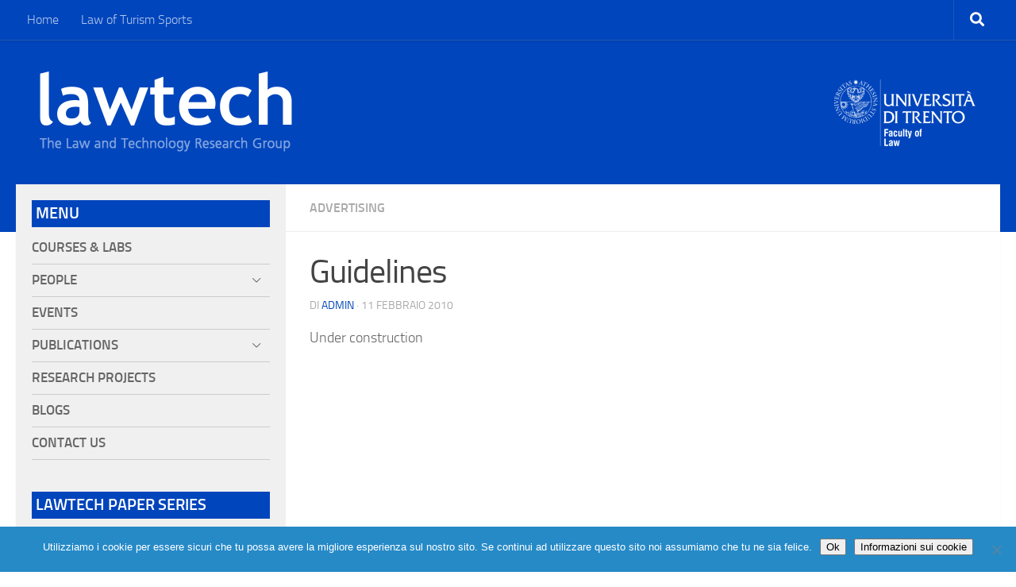

--- FILE ---
content_type: text/html; charset=UTF-8
request_url: https://lawtech.jus.unitn.it/areas-of-research/advertising/guidelines-sp-550552145/
body_size: 12251
content:
<!DOCTYPE html>
<html class="no-js" lang="it-IT">
<head>
  <meta charset="UTF-8">
  <meta name="viewport" content="width=device-width, initial-scale=1.0">
  <link rel="profile" href="https://gmpg.org/xfn/11" />
  <link rel="pingback" href="https://lawtech.jus.unitn.it/xmlrpc.php">

  <title>Guidelines &#8211; lawtech</title>
<meta name='robots' content='max-image-preview:large' />
<script>document.documentElement.className = document.documentElement.className.replace("no-js","js");</script>
<link rel='dns-prefetch' href='//stats.wp.com' />
<link rel="alternate" type="application/rss+xml" title="lawtech &raquo; Feed" href="https://lawtech.jus.unitn.it/feed/" />
<link rel="alternate" type="application/rss+xml" title="lawtech &raquo; Feed dei commenti" href="https://lawtech.jus.unitn.it/comments/feed/" />
<link rel="alternate" type="application/rss+xml" title="lawtech &raquo; Guidelines Feed dei commenti" href="https://lawtech.jus.unitn.it/areas-of-research/advertising/guidelines-sp-550552145/feed/" />
<script>
window._wpemojiSettings = {"baseUrl":"https:\/\/s.w.org\/images\/core\/emoji\/15.0.3\/72x72\/","ext":".png","svgUrl":"https:\/\/s.w.org\/images\/core\/emoji\/15.0.3\/svg\/","svgExt":".svg","source":{"concatemoji":"https:\/\/lawtech.jus.unitn.it\/wp-includes\/js\/wp-emoji-release.min.js?ver=6.6.4"}};
/*! This file is auto-generated */
!function(i,n){var o,s,e;function c(e){try{var t={supportTests:e,timestamp:(new Date).valueOf()};sessionStorage.setItem(o,JSON.stringify(t))}catch(e){}}function p(e,t,n){e.clearRect(0,0,e.canvas.width,e.canvas.height),e.fillText(t,0,0);var t=new Uint32Array(e.getImageData(0,0,e.canvas.width,e.canvas.height).data),r=(e.clearRect(0,0,e.canvas.width,e.canvas.height),e.fillText(n,0,0),new Uint32Array(e.getImageData(0,0,e.canvas.width,e.canvas.height).data));return t.every(function(e,t){return e===r[t]})}function u(e,t,n){switch(t){case"flag":return n(e,"\ud83c\udff3\ufe0f\u200d\u26a7\ufe0f","\ud83c\udff3\ufe0f\u200b\u26a7\ufe0f")?!1:!n(e,"\ud83c\uddfa\ud83c\uddf3","\ud83c\uddfa\u200b\ud83c\uddf3")&&!n(e,"\ud83c\udff4\udb40\udc67\udb40\udc62\udb40\udc65\udb40\udc6e\udb40\udc67\udb40\udc7f","\ud83c\udff4\u200b\udb40\udc67\u200b\udb40\udc62\u200b\udb40\udc65\u200b\udb40\udc6e\u200b\udb40\udc67\u200b\udb40\udc7f");case"emoji":return!n(e,"\ud83d\udc26\u200d\u2b1b","\ud83d\udc26\u200b\u2b1b")}return!1}function f(e,t,n){var r="undefined"!=typeof WorkerGlobalScope&&self instanceof WorkerGlobalScope?new OffscreenCanvas(300,150):i.createElement("canvas"),a=r.getContext("2d",{willReadFrequently:!0}),o=(a.textBaseline="top",a.font="600 32px Arial",{});return e.forEach(function(e){o[e]=t(a,e,n)}),o}function t(e){var t=i.createElement("script");t.src=e,t.defer=!0,i.head.appendChild(t)}"undefined"!=typeof Promise&&(o="wpEmojiSettingsSupports",s=["flag","emoji"],n.supports={everything:!0,everythingExceptFlag:!0},e=new Promise(function(e){i.addEventListener("DOMContentLoaded",e,{once:!0})}),new Promise(function(t){var n=function(){try{var e=JSON.parse(sessionStorage.getItem(o));if("object"==typeof e&&"number"==typeof e.timestamp&&(new Date).valueOf()<e.timestamp+604800&&"object"==typeof e.supportTests)return e.supportTests}catch(e){}return null}();if(!n){if("undefined"!=typeof Worker&&"undefined"!=typeof OffscreenCanvas&&"undefined"!=typeof URL&&URL.createObjectURL&&"undefined"!=typeof Blob)try{var e="postMessage("+f.toString()+"("+[JSON.stringify(s),u.toString(),p.toString()].join(",")+"));",r=new Blob([e],{type:"text/javascript"}),a=new Worker(URL.createObjectURL(r),{name:"wpTestEmojiSupports"});return void(a.onmessage=function(e){c(n=e.data),a.terminate(),t(n)})}catch(e){}c(n=f(s,u,p))}t(n)}).then(function(e){for(var t in e)n.supports[t]=e[t],n.supports.everything=n.supports.everything&&n.supports[t],"flag"!==t&&(n.supports.everythingExceptFlag=n.supports.everythingExceptFlag&&n.supports[t]);n.supports.everythingExceptFlag=n.supports.everythingExceptFlag&&!n.supports.flag,n.DOMReady=!1,n.readyCallback=function(){n.DOMReady=!0}}).then(function(){return e}).then(function(){var e;n.supports.everything||(n.readyCallback(),(e=n.source||{}).concatemoji?t(e.concatemoji):e.wpemoji&&e.twemoji&&(t(e.twemoji),t(e.wpemoji)))}))}((window,document),window._wpemojiSettings);
</script>
<style id='wp-emoji-styles-inline-css'>

	img.wp-smiley, img.emoji {
		display: inline !important;
		border: none !important;
		box-shadow: none !important;
		height: 1em !important;
		width: 1em !important;
		margin: 0 0.07em !important;
		vertical-align: -0.1em !important;
		background: none !important;
		padding: 0 !important;
	}
</style>
<link rel='stylesheet' id='wp-block-library-css' href='https://lawtech.jus.unitn.it/wp-includes/css/dist/block-library/style.min.css?ver=6.6.4' media='all' />
<link rel='stylesheet' id='mediaelement-css' href='https://lawtech.jus.unitn.it/wp-includes/js/mediaelement/mediaelementplayer-legacy.min.css?ver=4.2.17' media='all' />
<link rel='stylesheet' id='wp-mediaelement-css' href='https://lawtech.jus.unitn.it/wp-includes/js/mediaelement/wp-mediaelement.min.css?ver=6.6.4' media='all' />
<style id='jetpack-sharing-buttons-style-inline-css'>
.jetpack-sharing-buttons__services-list{display:flex;flex-direction:row;flex-wrap:wrap;gap:0;list-style-type:none;margin:5px;padding:0}.jetpack-sharing-buttons__services-list.has-small-icon-size{font-size:12px}.jetpack-sharing-buttons__services-list.has-normal-icon-size{font-size:16px}.jetpack-sharing-buttons__services-list.has-large-icon-size{font-size:24px}.jetpack-sharing-buttons__services-list.has-huge-icon-size{font-size:36px}@media print{.jetpack-sharing-buttons__services-list{display:none!important}}.editor-styles-wrapper .wp-block-jetpack-sharing-buttons{gap:0;padding-inline-start:0}ul.jetpack-sharing-buttons__services-list.has-background{padding:1.25em 2.375em}
</style>
<style id='classic-theme-styles-inline-css'>
/*! This file is auto-generated */
.wp-block-button__link{color:#fff;background-color:#32373c;border-radius:9999px;box-shadow:none;text-decoration:none;padding:calc(.667em + 2px) calc(1.333em + 2px);font-size:1.125em}.wp-block-file__button{background:#32373c;color:#fff;text-decoration:none}
</style>
<style id='global-styles-inline-css'>
:root{--wp--preset--aspect-ratio--square: 1;--wp--preset--aspect-ratio--4-3: 4/3;--wp--preset--aspect-ratio--3-4: 3/4;--wp--preset--aspect-ratio--3-2: 3/2;--wp--preset--aspect-ratio--2-3: 2/3;--wp--preset--aspect-ratio--16-9: 16/9;--wp--preset--aspect-ratio--9-16: 9/16;--wp--preset--color--black: #000000;--wp--preset--color--cyan-bluish-gray: #abb8c3;--wp--preset--color--white: #ffffff;--wp--preset--color--pale-pink: #f78da7;--wp--preset--color--vivid-red: #cf2e2e;--wp--preset--color--luminous-vivid-orange: #ff6900;--wp--preset--color--luminous-vivid-amber: #fcb900;--wp--preset--color--light-green-cyan: #7bdcb5;--wp--preset--color--vivid-green-cyan: #00d084;--wp--preset--color--pale-cyan-blue: #8ed1fc;--wp--preset--color--vivid-cyan-blue: #0693e3;--wp--preset--color--vivid-purple: #9b51e0;--wp--preset--gradient--vivid-cyan-blue-to-vivid-purple: linear-gradient(135deg,rgba(6,147,227,1) 0%,rgb(155,81,224) 100%);--wp--preset--gradient--light-green-cyan-to-vivid-green-cyan: linear-gradient(135deg,rgb(122,220,180) 0%,rgb(0,208,130) 100%);--wp--preset--gradient--luminous-vivid-amber-to-luminous-vivid-orange: linear-gradient(135deg,rgba(252,185,0,1) 0%,rgba(255,105,0,1) 100%);--wp--preset--gradient--luminous-vivid-orange-to-vivid-red: linear-gradient(135deg,rgba(255,105,0,1) 0%,rgb(207,46,46) 100%);--wp--preset--gradient--very-light-gray-to-cyan-bluish-gray: linear-gradient(135deg,rgb(238,238,238) 0%,rgb(169,184,195) 100%);--wp--preset--gradient--cool-to-warm-spectrum: linear-gradient(135deg,rgb(74,234,220) 0%,rgb(151,120,209) 20%,rgb(207,42,186) 40%,rgb(238,44,130) 60%,rgb(251,105,98) 80%,rgb(254,248,76) 100%);--wp--preset--gradient--blush-light-purple: linear-gradient(135deg,rgb(255,206,236) 0%,rgb(152,150,240) 100%);--wp--preset--gradient--blush-bordeaux: linear-gradient(135deg,rgb(254,205,165) 0%,rgb(254,45,45) 50%,rgb(107,0,62) 100%);--wp--preset--gradient--luminous-dusk: linear-gradient(135deg,rgb(255,203,112) 0%,rgb(199,81,192) 50%,rgb(65,88,208) 100%);--wp--preset--gradient--pale-ocean: linear-gradient(135deg,rgb(255,245,203) 0%,rgb(182,227,212) 50%,rgb(51,167,181) 100%);--wp--preset--gradient--electric-grass: linear-gradient(135deg,rgb(202,248,128) 0%,rgb(113,206,126) 100%);--wp--preset--gradient--midnight: linear-gradient(135deg,rgb(2,3,129) 0%,rgb(40,116,252) 100%);--wp--preset--font-size--small: 13px;--wp--preset--font-size--medium: 20px;--wp--preset--font-size--large: 36px;--wp--preset--font-size--x-large: 42px;--wp--preset--spacing--20: 0.44rem;--wp--preset--spacing--30: 0.67rem;--wp--preset--spacing--40: 1rem;--wp--preset--spacing--50: 1.5rem;--wp--preset--spacing--60: 2.25rem;--wp--preset--spacing--70: 3.38rem;--wp--preset--spacing--80: 5.06rem;--wp--preset--shadow--natural: 6px 6px 9px rgba(0, 0, 0, 0.2);--wp--preset--shadow--deep: 12px 12px 50px rgba(0, 0, 0, 0.4);--wp--preset--shadow--sharp: 6px 6px 0px rgba(0, 0, 0, 0.2);--wp--preset--shadow--outlined: 6px 6px 0px -3px rgba(255, 255, 255, 1), 6px 6px rgba(0, 0, 0, 1);--wp--preset--shadow--crisp: 6px 6px 0px rgba(0, 0, 0, 1);}:where(.is-layout-flex){gap: 0.5em;}:where(.is-layout-grid){gap: 0.5em;}body .is-layout-flex{display: flex;}.is-layout-flex{flex-wrap: wrap;align-items: center;}.is-layout-flex > :is(*, div){margin: 0;}body .is-layout-grid{display: grid;}.is-layout-grid > :is(*, div){margin: 0;}:where(.wp-block-columns.is-layout-flex){gap: 2em;}:where(.wp-block-columns.is-layout-grid){gap: 2em;}:where(.wp-block-post-template.is-layout-flex){gap: 1.25em;}:where(.wp-block-post-template.is-layout-grid){gap: 1.25em;}.has-black-color{color: var(--wp--preset--color--black) !important;}.has-cyan-bluish-gray-color{color: var(--wp--preset--color--cyan-bluish-gray) !important;}.has-white-color{color: var(--wp--preset--color--white) !important;}.has-pale-pink-color{color: var(--wp--preset--color--pale-pink) !important;}.has-vivid-red-color{color: var(--wp--preset--color--vivid-red) !important;}.has-luminous-vivid-orange-color{color: var(--wp--preset--color--luminous-vivid-orange) !important;}.has-luminous-vivid-amber-color{color: var(--wp--preset--color--luminous-vivid-amber) !important;}.has-light-green-cyan-color{color: var(--wp--preset--color--light-green-cyan) !important;}.has-vivid-green-cyan-color{color: var(--wp--preset--color--vivid-green-cyan) !important;}.has-pale-cyan-blue-color{color: var(--wp--preset--color--pale-cyan-blue) !important;}.has-vivid-cyan-blue-color{color: var(--wp--preset--color--vivid-cyan-blue) !important;}.has-vivid-purple-color{color: var(--wp--preset--color--vivid-purple) !important;}.has-black-background-color{background-color: var(--wp--preset--color--black) !important;}.has-cyan-bluish-gray-background-color{background-color: var(--wp--preset--color--cyan-bluish-gray) !important;}.has-white-background-color{background-color: var(--wp--preset--color--white) !important;}.has-pale-pink-background-color{background-color: var(--wp--preset--color--pale-pink) !important;}.has-vivid-red-background-color{background-color: var(--wp--preset--color--vivid-red) !important;}.has-luminous-vivid-orange-background-color{background-color: var(--wp--preset--color--luminous-vivid-orange) !important;}.has-luminous-vivid-amber-background-color{background-color: var(--wp--preset--color--luminous-vivid-amber) !important;}.has-light-green-cyan-background-color{background-color: var(--wp--preset--color--light-green-cyan) !important;}.has-vivid-green-cyan-background-color{background-color: var(--wp--preset--color--vivid-green-cyan) !important;}.has-pale-cyan-blue-background-color{background-color: var(--wp--preset--color--pale-cyan-blue) !important;}.has-vivid-cyan-blue-background-color{background-color: var(--wp--preset--color--vivid-cyan-blue) !important;}.has-vivid-purple-background-color{background-color: var(--wp--preset--color--vivid-purple) !important;}.has-black-border-color{border-color: var(--wp--preset--color--black) !important;}.has-cyan-bluish-gray-border-color{border-color: var(--wp--preset--color--cyan-bluish-gray) !important;}.has-white-border-color{border-color: var(--wp--preset--color--white) !important;}.has-pale-pink-border-color{border-color: var(--wp--preset--color--pale-pink) !important;}.has-vivid-red-border-color{border-color: var(--wp--preset--color--vivid-red) !important;}.has-luminous-vivid-orange-border-color{border-color: var(--wp--preset--color--luminous-vivid-orange) !important;}.has-luminous-vivid-amber-border-color{border-color: var(--wp--preset--color--luminous-vivid-amber) !important;}.has-light-green-cyan-border-color{border-color: var(--wp--preset--color--light-green-cyan) !important;}.has-vivid-green-cyan-border-color{border-color: var(--wp--preset--color--vivid-green-cyan) !important;}.has-pale-cyan-blue-border-color{border-color: var(--wp--preset--color--pale-cyan-blue) !important;}.has-vivid-cyan-blue-border-color{border-color: var(--wp--preset--color--vivid-cyan-blue) !important;}.has-vivid-purple-border-color{border-color: var(--wp--preset--color--vivid-purple) !important;}.has-vivid-cyan-blue-to-vivid-purple-gradient-background{background: var(--wp--preset--gradient--vivid-cyan-blue-to-vivid-purple) !important;}.has-light-green-cyan-to-vivid-green-cyan-gradient-background{background: var(--wp--preset--gradient--light-green-cyan-to-vivid-green-cyan) !important;}.has-luminous-vivid-amber-to-luminous-vivid-orange-gradient-background{background: var(--wp--preset--gradient--luminous-vivid-amber-to-luminous-vivid-orange) !important;}.has-luminous-vivid-orange-to-vivid-red-gradient-background{background: var(--wp--preset--gradient--luminous-vivid-orange-to-vivid-red) !important;}.has-very-light-gray-to-cyan-bluish-gray-gradient-background{background: var(--wp--preset--gradient--very-light-gray-to-cyan-bluish-gray) !important;}.has-cool-to-warm-spectrum-gradient-background{background: var(--wp--preset--gradient--cool-to-warm-spectrum) !important;}.has-blush-light-purple-gradient-background{background: var(--wp--preset--gradient--blush-light-purple) !important;}.has-blush-bordeaux-gradient-background{background: var(--wp--preset--gradient--blush-bordeaux) !important;}.has-luminous-dusk-gradient-background{background: var(--wp--preset--gradient--luminous-dusk) !important;}.has-pale-ocean-gradient-background{background: var(--wp--preset--gradient--pale-ocean) !important;}.has-electric-grass-gradient-background{background: var(--wp--preset--gradient--electric-grass) !important;}.has-midnight-gradient-background{background: var(--wp--preset--gradient--midnight) !important;}.has-small-font-size{font-size: var(--wp--preset--font-size--small) !important;}.has-medium-font-size{font-size: var(--wp--preset--font-size--medium) !important;}.has-large-font-size{font-size: var(--wp--preset--font-size--large) !important;}.has-x-large-font-size{font-size: var(--wp--preset--font-size--x-large) !important;}
:where(.wp-block-post-template.is-layout-flex){gap: 1.25em;}:where(.wp-block-post-template.is-layout-grid){gap: 1.25em;}
:where(.wp-block-columns.is-layout-flex){gap: 2em;}:where(.wp-block-columns.is-layout-grid){gap: 2em;}
:root :where(.wp-block-pullquote){font-size: 1.5em;line-height: 1.6;}
</style>
<link rel='stylesheet' id='cookie-notice-front-css' href='https://lawtech.jus.unitn.it/wp-content/plugins/cookie-notice/css/front.min.css?ver=2.5.11' media='all' />
<link rel='stylesheet' id='easy-sidebar-menu-widget-css-css' href='https://lawtech.jus.unitn.it/wp-content/plugins/easy-sidebar-menu-widget/assets/css/easy-sidebar-menu-widget.css?ver=6.6.4' media='all' />
<link rel='stylesheet' id='flexslider-css' href='https://lawtech.jus.unitn.it/wp-content/plugins/flexslider-hg/css/flexslider.css?ver=6.6.4' media='all' />
<link rel='stylesheet' id='hueman-main-style-css' href='https://lawtech.jus.unitn.it/wp-content/themes/hueman/assets/front/css/main.min.css?ver=3.7.25' media='all' />
<style id='hueman-main-style-inline-css'>
body { font-size:1.00rem; }@media only screen and (min-width: 720px) {
        .nav > li { font-size:1.00rem; }
      }.sidebar .widget { padding-left: 20px; padding-right: 20px; padding-top: 20px; }::selection { background-color: #0045bc; }
::-moz-selection { background-color: #0045bc; }a,a>span.hu-external::after,.themeform label .required,#flexslider-featured .flex-direction-nav .flex-next:hover,#flexslider-featured .flex-direction-nav .flex-prev:hover,.post-hover:hover .post-title a,.post-title a:hover,.sidebar.s1 .post-nav li a:hover i,.content .post-nav li a:hover i,.post-related a:hover,.sidebar.s1 .widget_rss ul li a,#footer .widget_rss ul li a,.sidebar.s1 .widget_calendar a,#footer .widget_calendar a,.sidebar.s1 .alx-tab .tab-item-category a,.sidebar.s1 .alx-posts .post-item-category a,.sidebar.s1 .alx-tab li:hover .tab-item-title a,.sidebar.s1 .alx-tab li:hover .tab-item-comment a,.sidebar.s1 .alx-posts li:hover .post-item-title a,#footer .alx-tab .tab-item-category a,#footer .alx-posts .post-item-category a,#footer .alx-tab li:hover .tab-item-title a,#footer .alx-tab li:hover .tab-item-comment a,#footer .alx-posts li:hover .post-item-title a,.comment-tabs li.active a,.comment-awaiting-moderation,.child-menu a:hover,.child-menu .current_page_item > a,.wp-pagenavi a{ color: #0045bc; }input[type="submit"],.themeform button[type="submit"],.sidebar.s1 .sidebar-top,.sidebar.s1 .sidebar-toggle,#flexslider-featured .flex-control-nav li a.flex-active,.post-tags a:hover,.sidebar.s1 .widget_calendar caption,#footer .widget_calendar caption,.author-bio .bio-avatar:after,.commentlist li.bypostauthor > .comment-body:after,.commentlist li.comment-author-admin > .comment-body:after{ background-color: #0045bc; }.post-format .format-container { border-color: #0045bc; }.sidebar.s1 .alx-tabs-nav li.active a,#footer .alx-tabs-nav li.active a,.comment-tabs li.active a,.wp-pagenavi a:hover,.wp-pagenavi a:active,.wp-pagenavi span.current{ border-bottom-color: #0045bc!important; }.sidebar.s2 .post-nav li a:hover i,
.sidebar.s2 .widget_rss ul li a,
.sidebar.s2 .widget_calendar a,
.sidebar.s2 .alx-tab .tab-item-category a,
.sidebar.s2 .alx-posts .post-item-category a,
.sidebar.s2 .alx-tab li:hover .tab-item-title a,
.sidebar.s2 .alx-tab li:hover .tab-item-comment a,
.sidebar.s2 .alx-posts li:hover .post-item-title a { color: #255dbc; }
.sidebar.s2 .sidebar-top,.sidebar.s2 .sidebar-toggle,.post-comments,.jp-play-bar,.jp-volume-bar-value,.sidebar.s2 .widget_calendar caption{ background-color: #255dbc; }.sidebar.s2 .alx-tabs-nav li.active a { border-bottom-color: #255dbc; }
.post-comments::before { border-right-color: #255dbc; }
      .search-expand,
              #nav-topbar.nav-container { background-color: #0045bc}@media only screen and (min-width: 720px) {
                #nav-topbar .nav ul { background-color: #0045bc; }
              }.is-scrolled #header .nav-container.desktop-sticky,
              .is-scrolled #header .search-expand { background-color: #0045bc; background-color: rgba(0,69,188,0.90) }.is-scrolled .topbar-transparent #nav-topbar.desktop-sticky .nav ul { background-color: #0045bc; background-color: rgba(0,69,188,0.95) }#header { background-color: #0045bc; }
@media only screen and (min-width: 720px) {
  #nav-header .nav ul { background-color: #0045bc; }
}
        #header #nav-mobile { background-color: #0045bc; }.is-scrolled #header #nav-mobile { background-color: #0045bc; background-color: rgba(0,69,188,0.90) }#nav-header.nav-container, #main-header-search .search-expand { background-color: #0045bc; }
@media only screen and (min-width: 720px) {
  #nav-header .nav ul { background-color: #0045bc; }
}
        #footer-bottom { background-color: #0045bc; }.site-title a img { max-height: 200px; }body { background-color: #ffffff; }
</style>
<link rel='stylesheet' id='theme-stylesheet-css' href='https://lawtech.jus.unitn.it/wp-content/themes/hueman-child/style.css?ver=3.4.0.1557138829' media='all' />
<link rel='stylesheet' id='hueman-font-awesome-css' href='https://lawtech.jus.unitn.it/wp-content/themes/hueman/assets/front/css/font-awesome.min.css?ver=3.7.25' media='all' />
<script id="cookie-notice-front-js-before">
var cnArgs = {"ajaxUrl":"https:\/\/lawtech.jus.unitn.it\/wp-admin\/admin-ajax.php","nonce":"1d52c2808c","hideEffect":"fade","position":"bottom","onScroll":false,"onScrollOffset":100,"onClick":false,"cookieName":"cookie_notice_accepted","cookieTime":2592000,"cookieTimeRejected":2592000,"globalCookie":false,"redirection":false,"cache":false,"revokeCookies":false,"revokeCookiesOpt":"automatic"};
</script>
<script src="https://lawtech.jus.unitn.it/wp-content/plugins/cookie-notice/js/front.min.js?ver=2.5.11" id="cookie-notice-front-js"></script>
<script id="nb-jquery" src="https://lawtech.jus.unitn.it/wp-includes/js/jquery/jquery.min.js?ver=3.7.1" id="jquery-core-js"></script>
<script src="https://lawtech.jus.unitn.it/wp-includes/js/jquery/jquery-migrate.min.js?ver=3.4.1" id="jquery-migrate-js"></script>
<script src="https://lawtech.jus.unitn.it/wp-content/plugins/flexslider-hg/js/jquery.flexslider-min.js?ver=6.6.4" id="flexslider-js"></script>
<link rel="https://api.w.org/" href="https://lawtech.jus.unitn.it/wp-json/" /><link rel="alternate" title="JSON" type="application/json" href="https://lawtech.jus.unitn.it/wp-json/wp/v2/posts/326" /><link rel="EditURI" type="application/rsd+xml" title="RSD" href="https://lawtech.jus.unitn.it/xmlrpc.php?rsd" />
<meta name="generator" content="WordPress 6.6.4" />
<link rel="canonical" href="https://lawtech.jus.unitn.it/areas-of-research/advertising/guidelines-sp-550552145/" />
<link rel='shortlink' href='https://lawtech.jus.unitn.it/?p=326' />
<link rel="alternate" title="oEmbed (JSON)" type="application/json+oembed" href="https://lawtech.jus.unitn.it/wp-json/oembed/1.0/embed?url=https%3A%2F%2Flawtech.jus.unitn.it%2Fareas-of-research%2Fadvertising%2Fguidelines-sp-550552145%2F" />
<link rel="alternate" title="oEmbed (XML)" type="text/xml+oembed" href="https://lawtech.jus.unitn.it/wp-json/oembed/1.0/embed?url=https%3A%2F%2Flawtech.jus.unitn.it%2Fareas-of-research%2Fadvertising%2Fguidelines-sp-550552145%2F&#038;format=xml" />
	<style>img#wpstats{display:none}</style>
		<!-- Analytics by WP Statistics v14.10.2 - https://wp-statistics.com/ -->
    <link rel="preload" as="font" type="font/woff2" href="https://lawtech.jus.unitn.it/wp-content/themes/hueman/assets/front/webfonts/fa-brands-400.woff2?v=5.15.2" crossorigin="anonymous"/>
    <link rel="preload" as="font" type="font/woff2" href="https://lawtech.jus.unitn.it/wp-content/themes/hueman/assets/front/webfonts/fa-regular-400.woff2?v=5.15.2" crossorigin="anonymous"/>
    <link rel="preload" as="font" type="font/woff2" href="https://lawtech.jus.unitn.it/wp-content/themes/hueman/assets/front/webfonts/fa-solid-900.woff2?v=5.15.2" crossorigin="anonymous"/>
  <link rel="preload" as="font" type="font/woff" href="https://lawtech.jus.unitn.it/wp-content/themes/hueman/assets/front/fonts/titillium-light-webfont.woff" crossorigin="anonymous"/>
<link rel="preload" as="font" type="font/woff" href="https://lawtech.jus.unitn.it/wp-content/themes/hueman/assets/front/fonts/titillium-lightitalic-webfont.woff" crossorigin="anonymous"/>
<link rel="preload" as="font" type="font/woff" href="https://lawtech.jus.unitn.it/wp-content/themes/hueman/assets/front/fonts/titillium-regular-webfont.woff" crossorigin="anonymous"/>
<link rel="preload" as="font" type="font/woff" href="https://lawtech.jus.unitn.it/wp-content/themes/hueman/assets/front/fonts/titillium-regularitalic-webfont.woff" crossorigin="anonymous"/>
<link rel="preload" as="font" type="font/woff" href="https://lawtech.jus.unitn.it/wp-content/themes/hueman/assets/front/fonts/titillium-semibold-webfont.woff" crossorigin="anonymous"/>
<style>
  /*  base : fonts
/* ------------------------------------ */
body { font-family: "Titillium", Arial, sans-serif; }
@font-face {
  font-family: 'Titillium';
  src: url('https://lawtech.jus.unitn.it/wp-content/themes/hueman/assets/front/fonts/titillium-light-webfont.eot');
  src: url('https://lawtech.jus.unitn.it/wp-content/themes/hueman/assets/front/fonts/titillium-light-webfont.svg#titillium-light-webfont') format('svg'),
     url('https://lawtech.jus.unitn.it/wp-content/themes/hueman/assets/front/fonts/titillium-light-webfont.eot?#iefix') format('embedded-opentype'),
     url('https://lawtech.jus.unitn.it/wp-content/themes/hueman/assets/front/fonts/titillium-light-webfont.woff') format('woff'),
     url('https://lawtech.jus.unitn.it/wp-content/themes/hueman/assets/front/fonts/titillium-light-webfont.ttf') format('truetype');
  font-weight: 300;
  font-style: normal;
}
@font-face {
  font-family: 'Titillium';
  src: url('https://lawtech.jus.unitn.it/wp-content/themes/hueman/assets/front/fonts/titillium-lightitalic-webfont.eot');
  src: url('https://lawtech.jus.unitn.it/wp-content/themes/hueman/assets/front/fonts/titillium-lightitalic-webfont.svg#titillium-lightitalic-webfont') format('svg'),
     url('https://lawtech.jus.unitn.it/wp-content/themes/hueman/assets/front/fonts/titillium-lightitalic-webfont.eot?#iefix') format('embedded-opentype'),
     url('https://lawtech.jus.unitn.it/wp-content/themes/hueman/assets/front/fonts/titillium-lightitalic-webfont.woff') format('woff'),
     url('https://lawtech.jus.unitn.it/wp-content/themes/hueman/assets/front/fonts/titillium-lightitalic-webfont.ttf') format('truetype');
  font-weight: 300;
  font-style: italic;
}
@font-face {
  font-family: 'Titillium';
  src: url('https://lawtech.jus.unitn.it/wp-content/themes/hueman/assets/front/fonts/titillium-regular-webfont.eot');
  src: url('https://lawtech.jus.unitn.it/wp-content/themes/hueman/assets/front/fonts/titillium-regular-webfont.svg#titillium-regular-webfont') format('svg'),
     url('https://lawtech.jus.unitn.it/wp-content/themes/hueman/assets/front/fonts/titillium-regular-webfont.eot?#iefix') format('embedded-opentype'),
     url('https://lawtech.jus.unitn.it/wp-content/themes/hueman/assets/front/fonts/titillium-regular-webfont.woff') format('woff'),
     url('https://lawtech.jus.unitn.it/wp-content/themes/hueman/assets/front/fonts/titillium-regular-webfont.ttf') format('truetype');
  font-weight: 400;
  font-style: normal;
}
@font-face {
  font-family: 'Titillium';
  src: url('https://lawtech.jus.unitn.it/wp-content/themes/hueman/assets/front/fonts/titillium-regularitalic-webfont.eot');
  src: url('https://lawtech.jus.unitn.it/wp-content/themes/hueman/assets/front/fonts/titillium-regularitalic-webfont.svg#titillium-regular-webfont') format('svg'),
     url('https://lawtech.jus.unitn.it/wp-content/themes/hueman/assets/front/fonts/titillium-regularitalic-webfont.eot?#iefix') format('embedded-opentype'),
     url('https://lawtech.jus.unitn.it/wp-content/themes/hueman/assets/front/fonts/titillium-regularitalic-webfont.woff') format('woff'),
     url('https://lawtech.jus.unitn.it/wp-content/themes/hueman/assets/front/fonts/titillium-regularitalic-webfont.ttf') format('truetype');
  font-weight: 400;
  font-style: italic;
}
@font-face {
    font-family: 'Titillium';
    src: url('https://lawtech.jus.unitn.it/wp-content/themes/hueman/assets/front/fonts/titillium-semibold-webfont.eot');
    src: url('https://lawtech.jus.unitn.it/wp-content/themes/hueman/assets/front/fonts/titillium-semibold-webfont.svg#titillium-semibold-webfont') format('svg'),
         url('https://lawtech.jus.unitn.it/wp-content/themes/hueman/assets/front/fonts/titillium-semibold-webfont.eot?#iefix') format('embedded-opentype'),
         url('https://lawtech.jus.unitn.it/wp-content/themes/hueman/assets/front/fonts/titillium-semibold-webfont.woff') format('woff'),
         url('https://lawtech.jus.unitn.it/wp-content/themes/hueman/assets/front/fonts/titillium-semibold-webfont.ttf') format('truetype');
  font-weight: 600;
  font-style: normal;
}
</style>
  <!--[if lt IE 9]>
<script src="https://lawtech.jus.unitn.it/wp-content/themes/hueman/assets/front/js/ie/html5shiv-printshiv.min.js"></script>
<script src="https://lawtech.jus.unitn.it/wp-content/themes/hueman/assets/front/js/ie/selectivizr.js"></script>
<![endif]-->
		<style id="wp-custom-css">
			.entry.excerpt 
{font-size: 1em; 
color: #666;}


.widget_easy_sidebar_menu_widget li.menu-item {
border-bottom: 1px solid #ccc;
}

#single_post_widget-2 h4
{background-color: #0045bc; 
color: #fff;
padding: 5px;
font-size: 1em;
}

#single_post_widget-3 h4
{background-color: #0045bc; 
color: #fff;
padding: 5px;
font-size: 1em;
}

#single_post_widget-4 h4
{background-color: #0045bc; 
color: #fff;
padding: 5px;
font-size: 1em;
}

#slogan { margin: 20px 0px 0px 0px;}


#nav-topbar .nav li.current-menu-ancestor > a, #nav-topbar .nav li.current-menu-item > a, #nav-topbar .nav li.current-post-parent > a, #nav-topbar .nav li.current_page_item  {
    font-weight: bold;
}

.central-header-zone 
{background:url(http://lawtechnew.jus.unitn.it/wp-content/uploads/2018/09/bg_testata.png);
background-repeat: no-repeat;}

div.members-login-form p
{margin: 15px;}

.post-list .post-row {
border-bottom: 0px ;
}
.post-thumbnail {
display: flex;
align-items: center;
max-height: 208px;
width: 96%;
overflow: hidden;
border: 1px solid #ddd;
}

.post-thumbnail img {
width: 456px;
}


@media (min-width:350px) {
 .post-thumbnail {
display: flex;
align-items: center;
max-height: 208px;
width: 100%;
overflow: hidden;
border: 1px solid #ddd;
}

.post-thumbnail img {
width: 630px;
}

div.featured {
background: #ddd;
padding: 20px;
min-height: 210px;

}

.featured img{
width: 320px;

}
}




@media (min-width:720px) {
div.featured-img-thumb-xlarge  {
display: flex;
align-items: center;
position:fixed;
	right:0px;
height: 250px;
	width: 33%;
overflow: hidden;
}
	
div.featured h2, div.featured p, div.featured .post-meta{
width: 66%;
}
}






div.featured {
background: #ddd;
padding: 20px;
min-height: 210px;

}

div.featured img{
float:right;
width: 620px;

}


.post-meta {
color: #888;
}

.post-title {
    line-height: 1.0em;
}

.featured .post-title {
    line-height: 1.0em;

}

.single .post-title {
    line-height: 1.0em;

}

[data-sek-id="__nimble__714dd17a957d"] {

    border: 2px solid #ddd;
    margin-top: 0px;
    margin-left: 0px;
    margin-bottom: 0px;
    margin-right: 0px;
    padding-top: 0px;
    padding-left: 0px;
    padding-right: 0px;
    padding-bottom: 0px;

}

h3.widget-title {

    background-color: #0045bc;
    color: #fff;
    padding: 5px;
    font-size: 1.3em;
	font-weight: bold;

}

a.easy-sidebar-menu-widget-link {
font-size: 1.1em;
		font-weight: bold;
	color: #666;
	text-transform: uppercase;
    

}

li ul li a.easy-sidebar-menu-widget-link {
font-size: 1.1em;
		font-weight: normal;
	color: #666;
	margin-left: 25px;
		text-transform: none;
    

}

		</style>
		</head>

<body class="nb-3-3-8 nimble-no-local-data-skp__post_post_326 nimble-no-group-site-tmpl-skp__all_post post-template-default single single-post postid-326 single-format-standard wp-custom-logo wp-embed-responsive cookies-not-set sek-hide-rc-badge col-2cr full-width topbar-enabled header-desktop-sticky header-mobile-sticky hueman-3-7-25-with-child-theme chrome">

<div id="wrapper">

  
  <header id="header" class="specific-mobile-menu-on one-mobile-menu mobile_menu header-ads-desktop  topbar-transparent no-header-img">
        <nav class="nav-container group mobile-menu mobile-sticky " id="nav-mobile" data-menu-id="header-1">
  <div class="mobile-title-logo-in-header"><p class="site-title">                  <a class="custom-logo-link" href="https://lawtech.jus.unitn.it/" rel="home" title="lawtech | Home page"><img src="https://lawtech.jus.unitn.it/wp-content/uploads/2019/05/logo.png" alt="lawtech" width="318" height="102"/></a>                </p></div>
        
                    <!-- <div class="ham__navbar-toggler collapsed" aria-expanded="false">
          <div class="ham__navbar-span-wrapper">
            <span class="ham-toggler-menu__span"></span>
          </div>
        </div> -->
        <button class="ham__navbar-toggler-two collapsed" title="Menu" aria-expanded="false">
          <span class="ham__navbar-span-wrapper">
            <span class="line line-1"></span>
            <span class="line line-2"></span>
            <span class="line line-3"></span>
          </span>
        </button>
            
      <div class="nav-text"></div>
      <div class="nav-wrap container">
                  <ul class="nav container-inner group mobile-search">
                            <li>
                  <form role="search" method="get" class="search-form" action="https://lawtech.jus.unitn.it/">
				<label>
					<span class="screen-reader-text">Ricerca per:</span>
					<input type="search" class="search-field" placeholder="Cerca &hellip;" value="" name="s" />
				</label>
				<input type="submit" class="search-submit" value="Cerca" />
			</form>                </li>
                      </ul>
                <ul id="menu-menu" class="nav container-inner group"><li id="menu-item-3227" class="menu-item menu-item-type-post_type menu-item-object-post menu-item-3227"><a href="https://lawtech.jus.unitn.it/main-menu/coursesandlab/courses-and-labs/">Courses &#038; Labs</a></li>
<li id="menu-item-12272" class="menu-item menu-item-type-post_type menu-item-object-post menu-item-has-children menu-item-12272"><a href="https://lawtech.jus.unitn.it/people/people/">People</a>
<ul class="sub-menu">
	<li id="menu-item-12244" class="menu-item menu-item-type-post_type menu-item-object-post menu-item-has-children menu-item-12244"><a href="https://lawtech.jus.unitn.it/people/people-team/">Team</a>
	<ul class="sub-menu">
		<li id="menu-item-3250" class="menu-item menu-item-type-taxonomy menu-item-object-category menu-item-3250"><a href="https://lawtech.jus.unitn.it/category/people/team/giuseppe-bellantuono/">Giuseppe Bellantuono</a></li>
		<li id="menu-item-3255" class="menu-item menu-item-type-taxonomy menu-item-object-category menu-item-3255"><a href="https://lawtech.jus.unitn.it/category/people/team/roberto-caso/">Roberto Caso</a></li>
		<li id="menu-item-3262" class="menu-item menu-item-type-taxonomy menu-item-object-category menu-item-3262"><a href="https://lawtech.jus.unitn.it/category/people/team/umberto-izzo/">Umberto Izzo</a></li>
		<li id="menu-item-3265" class="menu-item menu-item-type-taxonomy menu-item-object-category menu-item-3265"><a href="https://lawtech.jus.unitn.it/category/people/team/carlo-bona/">Carlo Bona</a></li>
		<li id="menu-item-3266" class="menu-item menu-item-type-taxonomy menu-item-object-category menu-item-3266"><a href="https://lawtech.jus.unitn.it/category/people/team/giulia-dore/">Giulia Dore</a></li>
		<li id="menu-item-3268" class="menu-item menu-item-type-taxonomy menu-item-object-category menu-item-3268"><a href="https://lawtech.jus.unitn.it/category/people/team/matteo-ferrari/">Matteo Ferrari</a></li>
		<li id="menu-item-3270" class="menu-item menu-item-type-taxonomy menu-item-object-category menu-item-3270"><a href="https://lawtech.jus.unitn.it/category/people/team/paolo-guarda/">Paolo Guarda</a></li>
	</ul>
</li>
	<li id="menu-item-13565" class="menu-item menu-item-type-post_type menu-item-object-post menu-item-has-children menu-item-13565"><a href="https://lawtech.jus.unitn.it/people/people-associate-members/">Associate members</a>
	<ul class="sub-menu">
		<li id="menu-item-3267" class="menu-item menu-item-type-taxonomy menu-item-object-category menu-item-3267"><a href="https://lawtech.jus.unitn.it/category/people/team/rossana-ducato/">Rossana Ducato</a></li>
		<li id="menu-item-3269" class="menu-item menu-item-type-taxonomy menu-item-object-category menu-item-3269"><a href="https://lawtech.jus.unitn.it/category/people/team/federica-giovanella/">Federica Giovanella</a></li>
		<li id="menu-item-3271" class="menu-item menu-item-type-taxonomy menu-item-object-category menu-item-3271"><a href="https://lawtech.jus.unitn.it/category/people/team/matteo-macilotti/">Matteo Macilotti</a></li>
		<li id="menu-item-3272" class="menu-item menu-item-type-taxonomy menu-item-object-category menu-item-3272"><a href="https://lawtech.jus.unitn.it/category/people/team/thomas-margoni/">Thomas Margoni</a></li>
		<li id="menu-item-3273" class="menu-item menu-item-type-taxonomy menu-item-object-category menu-item-3273"><a href="https://lawtech.jus.unitn.it/category/people/team/valentina-moscon/">Valentina Moscon</a></li>
		<li id="menu-item-13569" class="menu-item menu-item-type-post_type menu-item-object-post menu-item-13569"><a href="https://lawtech.jus.unitn.it/senza-categoria/francesco-planchenstainer/">Francesco Planchenstainer</a></li>
	</ul>
</li>
</ul>
</li>
<li id="menu-item-4661" class="menu-item menu-item-type-taxonomy menu-item-object-category menu-item-4661"><a href="https://lawtech.jus.unitn.it/category/eventi/">Events</a></li>
<li id="menu-item-13649" class="menu-item menu-item-type-post_type menu-item-object-page menu-item-has-children menu-item-13649"><a href="https://lawtech.jus.unitn.it/publications/">Publications</a>
<ul class="sub-menu">
	<li id="menu-item-13633" class="menu-item menu-item-type-post_type menu-item-object-post menu-item-13633"><a href="https://lawtech.jus.unitn.it/publications/books-pubblication/">BOOKS</a></li>
	<li id="menu-item-13637" class="menu-item menu-item-type-taxonomy menu-item-object-category menu-item-13637"><a href="https://lawtech.jus.unitn.it/category/publications/">Other publications</a></li>
</ul>
</li>
<li id="menu-item-12336" class="menu-item menu-item-type-post_type menu-item-object-post menu-item-12336"><a href="https://lawtech.jus.unitn.it/lawtech/research-projects/">Research projects</a></li>
<li id="menu-item-12332" class="menu-item menu-item-type-post_type menu-item-object-post menu-item-12332"><a href="https://lawtech.jus.unitn.it/lawtech/blogs/">Blogs</a></li>
<li id="menu-item-3790" class="menu-item menu-item-type-post_type menu-item-object-post menu-item-3790"><a href="https://lawtech.jus.unitn.it/nessuna/contact-us/">Contact Us</a></li>
</ul>      </div>
</nav><!--/#nav-topbar-->  
        <nav class="nav-container group desktop-menu desktop-sticky " id="nav-topbar" data-menu-id="header-2">
    <div class="nav-text"></div>
  <div class="topbar-toggle-down">
    <i class="fas fa-angle-double-down" aria-hidden="true" data-toggle="down" title="Espandi menu"></i>
    <i class="fas fa-angle-double-up" aria-hidden="true" data-toggle="up" title="Chiudi menu"></i>
  </div>
  <div class="nav-wrap container">
    <ul id="menu-menu-top" class="nav container-inner group"><li id="menu-item-3217" class="menu-item menu-item-type-custom menu-item-object-custom menu-item-home menu-item-3217"><a href="http://lawtech.jus.unitn.it/">Home</a></li>
<li id="menu-item-12480" class="menu-item menu-item-type-custom menu-item-object-custom menu-item-12480"><a href="http://dirittodeglisportdelturismo.jus.unitn.it">Law of Turism Sports</a></li>
</ul>  </div>
      <div id="topbar-header-search" class="container">
      <div class="container-inner">
        <button class="toggle-search"><i class="fas fa-search"></i></button>
        <div class="search-expand">
          <div class="search-expand-inner"><form role="search" method="get" class="search-form" action="https://lawtech.jus.unitn.it/">
				<label>
					<span class="screen-reader-text">Ricerca per:</span>
					<input type="search" class="search-field" placeholder="Cerca &hellip;" value="" name="s" />
				</label>
				<input type="submit" class="search-submit" value="Cerca" />
			</form></div>
        </div>
      </div><!--/.container-inner-->
    </div><!--/.container-->
  
</nav><!--/#nav-topbar-->  
  <div class="container group">
        <div class="container-inner">

                    <div class="group hu-pad central-header-zone">
                  <div class="logo-tagline-group">
                      <p class="site-title">                  <a class="custom-logo-link" href="https://lawtech.jus.unitn.it/" rel="home" title="lawtech | Home page"><img src="https://lawtech.jus.unitn.it/wp-content/uploads/2019/05/logo.png" alt="lawtech" width="318" height="102"/></a>                </p>                                        </div>

                                        <div id="header-widgets">
                          <div id="custom_html-4" class="widget_text widget widget_custom_html"><div class="textwidget custom-html-widget"><div id="slogan">

<div id="uni"><a href="https://www.unitn.it/en" target="blanc" title="web site of University of Trento" rel="noopener"><img src="https://lawtech.jus.unitn.it/wp-content/uploads/2020/11/logo_unitn_bianco_it.png" border="0" width="179" height="59"></a></div>
				
<div id="giuri"><a href="https://www.giurisprudenza.unitn.it" title="web site of Faculty of Law" target="blanc" rel="noopener"><img src="https://lawtech.jus.unitn.it/wp-content/uploads/2020/11/logo_unitn_law_bianco_en.png" border="0" width="179" height="26"></a></div>
 </div></div></div>                      </div><!--/#header-ads-->
                                </div>
      
      
    </div><!--/.container-inner-->
      </div><!--/.container-->

</header><!--/#header-->
  
  <div class="container" id="page">
    <div class="container-inner">
            <div class="main">
        <div class="main-inner group">
          
              <main class="content" id="content">
              <div class="page-title hu-pad group">
          	    		<ul class="meta-single group">
    			<li class="category"><a href="https://lawtech.jus.unitn.it/category/areas-of-research/advertising/" rel="category tag">Advertising</a></li>
    			    		</ul>
            
    </div><!--/.page-title-->
          <div class="hu-pad group">
              <article class="post-326 post type-post status-publish format-standard hentry category-advertising">
    <div class="post-inner group">

      <h1 class="post-title entry-title">Guidelines</h1>
  <p class="post-byline">
       di     <span class="vcard author">
       <span class="fn"><a href="https://lawtech.jus.unitn.it/author/admin/" title="Articoli scritti da Admin" rel="author">Admin</a></span>
     </span>
     &middot;
                          <span class="published">11 Febbraio 2010</span>
          </p>

                                
      <div class="clear"></div>

      <div class="entry themeform">
        <div class="entry-inner">
          <p>Under construction</p>
          <nav class="pagination group">
                      </nav><!--/.pagination-->
        </div>

        
        <div class="clear"></div>
      </div><!--/.entry-->

    </div><!--/.post-inner-->
  </article><!--/.post-->

<div class="clear"></div>





          </div><!--/.hu-pad-->
            </main><!--/.content-->
          

	<div class="sidebar s1 collapsed" data-position="left" data-layout="col-2cr" data-sb-id="s1">

		<button class="sidebar-toggle" title="Espandi la barra laterale"><i class="fas sidebar-toggle-arrows"></i></button>

		<div class="sidebar-content">

			
			
			
			<div id="easy_sidebar_menu_widget-6" class="widget widget_easy_sidebar_menu_widget"><h3 class="widget-title">Menu</h3><div class="menu-menu-container"><ul id="menu-menu-1" class="menu"><li id='menu-item-3227'  class="menu-item menu-item-type-post_type menu-item-object-post"><span class='link__wrap'><a  href="https://lawtech.jus.unitn.it/main-menu/coursesandlab/courses-and-labs/" class="easy-sidebar-menu-widget-link">Courses &#038; Labs</a> </span></li>
<li id='menu-item-12272'  class="menu-item menu-item-type-post_type menu-item-object-post menu-item-has-children"><span class='link__wrap'><a  href="https://lawtech.jus.unitn.it/people/people/" class="easy-sidebar-menu-widget-link">People</a> <a href="#" class="easy-sidebar-menu-widget-toggler"><i></i></a></span>
<ul class="sub-menu">
<li id='menu-item-12244'  class="menu-item menu-item-type-post_type menu-item-object-post menu-item-has-children"><span class='link__wrap'><a  href="https://lawtech.jus.unitn.it/people/people-team/" class="easy-sidebar-menu-widget-link">Team</a> <a href="#" class="easy-sidebar-menu-widget-toggler"><i></i></a></span>
	<ul class="sub-menu">
<li id='menu-item-3250'  class="menu-item menu-item-type-taxonomy menu-item-object-category"><span class='link__wrap'><a  href="https://lawtech.jus.unitn.it/category/people/team/giuseppe-bellantuono/" class="easy-sidebar-menu-widget-link">Giuseppe Bellantuono</a> </span></li>
<li id='menu-item-3255'  class="menu-item menu-item-type-taxonomy menu-item-object-category"><span class='link__wrap'><a  href="https://lawtech.jus.unitn.it/category/people/team/roberto-caso/" class="easy-sidebar-menu-widget-link">Roberto Caso</a> </span></li>
<li id='menu-item-3262'  class="menu-item menu-item-type-taxonomy menu-item-object-category"><span class='link__wrap'><a  href="https://lawtech.jus.unitn.it/category/people/team/umberto-izzo/" class="easy-sidebar-menu-widget-link">Umberto Izzo</a> </span></li>
<li id='menu-item-3265'  class="menu-item menu-item-type-taxonomy menu-item-object-category"><span class='link__wrap'><a  href="https://lawtech.jus.unitn.it/category/people/team/carlo-bona/" class="easy-sidebar-menu-widget-link">Carlo Bona</a> </span></li>
<li id='menu-item-3266'  class="menu-item menu-item-type-taxonomy menu-item-object-category"><span class='link__wrap'><a  href="https://lawtech.jus.unitn.it/category/people/team/giulia-dore/" class="easy-sidebar-menu-widget-link">Giulia Dore</a> </span></li>
<li id='menu-item-3268'  class="menu-item menu-item-type-taxonomy menu-item-object-category"><span class='link__wrap'><a  href="https://lawtech.jus.unitn.it/category/people/team/matteo-ferrari/" class="easy-sidebar-menu-widget-link">Matteo Ferrari</a> </span></li>
<li id='menu-item-3270'  class="menu-item menu-item-type-taxonomy menu-item-object-category"><span class='link__wrap'><a  href="https://lawtech.jus.unitn.it/category/people/team/paolo-guarda/" class="easy-sidebar-menu-widget-link">Paolo Guarda</a> </span></li>
	</ul>
</li>
<li id='menu-item-13565'  class="menu-item menu-item-type-post_type menu-item-object-post menu-item-has-children"><span class='link__wrap'><a  href="https://lawtech.jus.unitn.it/people/people-associate-members/" class="easy-sidebar-menu-widget-link">Associate members</a> <a href="#" class="easy-sidebar-menu-widget-toggler"><i></i></a></span>
	<ul class="sub-menu">
<li id='menu-item-3267'  class="menu-item menu-item-type-taxonomy menu-item-object-category"><span class='link__wrap'><a  href="https://lawtech.jus.unitn.it/category/people/team/rossana-ducato/" class="easy-sidebar-menu-widget-link">Rossana Ducato</a> </span></li>
<li id='menu-item-3269'  class="menu-item menu-item-type-taxonomy menu-item-object-category"><span class='link__wrap'><a  href="https://lawtech.jus.unitn.it/category/people/team/federica-giovanella/" class="easy-sidebar-menu-widget-link">Federica Giovanella</a> </span></li>
<li id='menu-item-3271'  class="menu-item menu-item-type-taxonomy menu-item-object-category"><span class='link__wrap'><a  href="https://lawtech.jus.unitn.it/category/people/team/matteo-macilotti/" class="easy-sidebar-menu-widget-link">Matteo Macilotti</a> </span></li>
<li id='menu-item-3272'  class="menu-item menu-item-type-taxonomy menu-item-object-category"><span class='link__wrap'><a  href="https://lawtech.jus.unitn.it/category/people/team/thomas-margoni/" class="easy-sidebar-menu-widget-link">Thomas Margoni</a> </span></li>
<li id='menu-item-3273'  class="menu-item menu-item-type-taxonomy menu-item-object-category"><span class='link__wrap'><a  href="https://lawtech.jus.unitn.it/category/people/team/valentina-moscon/" class="easy-sidebar-menu-widget-link">Valentina Moscon</a> </span></li>
<li id='menu-item-13569'  class="menu-item menu-item-type-post_type menu-item-object-post"><span class='link__wrap'><a  href="https://lawtech.jus.unitn.it/senza-categoria/francesco-planchenstainer/" class="easy-sidebar-menu-widget-link">Francesco Planchenstainer</a> </span></li>
	</ul>
</li>
</ul>
</li>
<li id='menu-item-4661'  class="menu-item menu-item-type-taxonomy menu-item-object-category"><span class='link__wrap'><a  href="https://lawtech.jus.unitn.it/category/eventi/" class="easy-sidebar-menu-widget-link">Events</a> </span></li>
<li id='menu-item-13649'  class="menu-item menu-item-type-post_type menu-item-object-page menu-item-has-children"><span class='link__wrap'><a  href="https://lawtech.jus.unitn.it/publications/" class="easy-sidebar-menu-widget-link">Publications</a> <a href="#" class="easy-sidebar-menu-widget-toggler"><i></i></a></span>
<ul class="sub-menu">
<li id='menu-item-13633'  class="menu-item menu-item-type-post_type menu-item-object-post"><span class='link__wrap'><a  href="https://lawtech.jus.unitn.it/publications/books-pubblication/" class="easy-sidebar-menu-widget-link">BOOKS</a> </span></li>
<li id='menu-item-13637'  class="menu-item menu-item-type-taxonomy menu-item-object-category"><span class='link__wrap'><a  href="https://lawtech.jus.unitn.it/category/publications/" class="easy-sidebar-menu-widget-link">Other publications</a> </span></li>
</ul>
</li>
<li id='menu-item-12336'  class="menu-item menu-item-type-post_type menu-item-object-post"><span class='link__wrap'><a  href="https://lawtech.jus.unitn.it/lawtech/research-projects/" class="easy-sidebar-menu-widget-link">Research projects</a> </span></li>
<li id='menu-item-12332'  class="menu-item menu-item-type-post_type menu-item-object-post"><span class='link__wrap'><a  href="https://lawtech.jus.unitn.it/lawtech/blogs/" class="easy-sidebar-menu-widget-link">Blogs</a> </span></li>
<li id='menu-item-3790'  class="menu-item menu-item-type-post_type menu-item-object-post"><span class='link__wrap'><a  href="https://lawtech.jus.unitn.it/nessuna/contact-us/" class="easy-sidebar-menu-widget-link">Contact Us</a> </span></li>
</ul></div></div><div id="easy_sidebar_menu_widget-7" class="widget widget_easy_sidebar_menu_widget"><h3 class="widget-title">Lawtech Paper Series</h3><div class="menu-lawtech-paper-series-container"><ul id="menu-lawtech-paper-series" class="menu"><li id='menu-item-3339'  class="menu-item menu-item-type-post_type menu-item-object-post"><span class='link__wrap'><a  href="https://lawtech.jus.unitn.it/main-menu/paper-series/trento-law-and-technology-research-group/" class="easy-sidebar-menu-widget-link">Research Paper Series</a> </span></li>
<li id='menu-item-3341'  class="menu-item menu-item-type-post_type menu-item-object-post"><span class='link__wrap'><a  href="https://lawtech.jus.unitn.it/main-menu/paper-series/student-paper-series-of-the-trento-lawtech-research-group/" class="easy-sidebar-menu-widget-link">Student Paper Series</a> </span></li>
</ul></div></div>
		</div><!--/.sidebar-content-->

	</div><!--/.sidebar-->

	

        </div><!--/.main-inner-->
      </div><!--/.main-->
    </div><!--/.container-inner-->
  </div><!--/.container-->
    <footer id="footer">

                    
    
    
    <section class="container" id="footer-bottom">
      <div class="container-inner">

        <a id="back-to-top" href="#"><i class="fas fa-angle-up"></i></a>

        <div class="pad group">

          <div class="grid one-half">
                        
            <div id="copyright">
                <p></p>
            </div><!--/#copyright-->

            
          </div>

          <div class="">
                          <ul class="social-links"><li><a rel="nofollow noopener noreferrer" class="social-tooltip"  title="Seguici su Facebook" aria-label="Seguici su Facebook" href="https://www.facebook.com/lawtech.trento" target="_blank" ><i class="fab fa-facebook-f (alias)"></i></a></li><li><a rel="nofollow noopener noreferrer" class="social-tooltip"  title="Seguici su Twitter" aria-label="Seguici su Twitter" href="https://twitter.com/LawTechUnitn" target="_blank"  style="color:#9fb3ee"><i class="fab fa-twitter"></i></a></li></ul>                      </div>
			<p><span style="color: #ffffff;">© <time>2026</time> lawtech. Tutti i diritti riservati. </span><br />
<span style="color: #ffffff;"><strong><a style="color: #ffffff;" href="http://lawtechnew.jus.unitn.it/wp-admin/">Login</a></strong> &#8211; <strong><a style="color: #ffffff;" href="http://lawtechnew.jus.unitn.it/privacy-policy/">Privacy Policy</a></strong> &#8211; <strong><a style="color: #ffffff;" href="http://lawtechnew.jus.unitn.it/cookie-policy/">Cookie Policy</a></strong> &#8211; <strong><a style="color: #ffffff;" href="mailto:web@nicolabertotti.it">Credit</a></strong></span></p>

        </div><!--/.pad-->

      </div><!--/.container-inner-->
    </section><!--/.container-->

  </footer><!--/#footer-->

</div><!--/#wrapper-->

<script src="https://lawtech.jus.unitn.it/wp-content/plugins/easy-sidebar-menu-widget/assets/js/jquery.easy-sidebar-menu-widget.min.js?ver=6.6.4" id="jquery-easy-sidebar-menu-widget-js"></script>
<script src="https://lawtech.jus.unitn.it/wp-includes/js/underscore.min.js?ver=1.13.4" id="underscore-js"></script>
<script id="hu-front-scripts-js-extra">
var HUParams = {"_disabled":[],"SmoothScroll":{"Enabled":false,"Options":{"touchpadSupport":false}},"centerAllImg":"1","timerOnScrollAllBrowsers":"1","extLinksStyle":"1","extLinksTargetExt":"1","extLinksSkipSelectors":{"classes":["btn","button"],"ids":[]},"imgSmartLoadEnabled":"","imgSmartLoadOpts":{"parentSelectors":[".container .content",".post-row",".container .sidebar","#footer","#header-widgets"],"opts":{"excludeImg":[".tc-holder-img",".sp-image"],"fadeIn_options":100,"threshold":0}},"goldenRatio":"1.618","gridGoldenRatioLimit":"350","sbStickyUserSettings":{"desktop":true,"mobile":true},"sidebarOneWidth":"340","sidebarTwoWidth":"260","isWPMobile":"","menuStickyUserSettings":{"desktop":"stick_up","mobile":"stick_up"},"mobileSubmenuExpandOnClick":"1","submenuTogglerIcon":"<i class=\"fas fa-angle-down\"><\/i>","isDevMode":"","ajaxUrl":"https:\/\/lawtech.jus.unitn.it\/?huajax=1","frontNonce":{"id":"HuFrontNonce","handle":"14b26500f6"},"isWelcomeNoteOn":"","welcomeContent":"","i18n":{"collapsibleExpand":"Espandi","collapsibleCollapse":"Riduci"},"deferFontAwesome":"","fontAwesomeUrl":"https:\/\/lawtech.jus.unitn.it\/wp-content\/themes\/hueman\/assets\/front\/css\/font-awesome.min.css?3.7.25","mainScriptUrl":"https:\/\/lawtech.jus.unitn.it\/wp-content\/themes\/hueman\/assets\/front\/js\/scripts.min.js?3.7.25","flexSliderNeeded":"","flexSliderOptions":{"is_rtl":false,"has_touch_support":true,"is_slideshow":false,"slideshow_speed":5000},"fitTextMap":{"single_post_title":{"selectors":".single h1.entry-title","minEm":1.375,"maxEm":2.62},"page_title":{"selectors":".page-title h1","minEm":1,"maxEm":1.3},"home_page_title":{"selectors":".home .page-title","minEm":1,"maxEm":1.2,"compression":2.5},"post_titles":{"selectors":".blog .post-title, .archive .post-title","minEm":1.375,"maxEm":1.475},"featured_post_titles":{"selectors":".featured .post-title","minEm":1.375,"maxEm":2.125},"comments":{"selectors":".commentlist li","minEm":0.8125,"maxEm":0.93,"compression":2.5},"entry":{"selectors":".entry","minEm":0.9375,"maxEm":1.125,"compression":2.5},"content_h1":{"selectors":".entry h1, .woocommerce div.product h1.product_title","minEm":1.7578125,"maxEm":2.671875},"content_h2":{"selectors":".entry h2","minEm":1.5234375,"maxEm":2.390625},"content_h3":{"selectors":".entry h3","minEm":1.40625,"maxEm":1.96875},"content_h4":{"selectors":".entry h4","minEm":1.2890625,"maxEm":1.6875},"content_h5":{"selectors":".entry h5","minEm":1.0546875,"maxEm":1.40625},"content_h6":{"selectors":".entry h6","minEm":0.9375,"maxEm":1.265625,"compression":2.5}},"userFontSize":"16","fitTextCompression":"1.5"};
</script>
<script src="https://lawtech.jus.unitn.it/wp-content/themes/hueman/assets/front/js/scripts.min.js?ver=3.7.25" id="hu-front-scripts-js" defer></script>
<script src="https://lawtech.jus.unitn.it/wp-includes/js/comment-reply.min.js?ver=6.6.4" id="comment-reply-js" async data-wp-strategy="async"></script>
<script id="jetpack-stats-js-before">
_stq = window._stq || [];
_stq.push([ "view", JSON.parse("{\"v\":\"ext\",\"blog\":\"184564609\",\"post\":\"326\",\"tz\":\"1\",\"srv\":\"lawtech.jus.unitn.it\",\"j\":\"1:14.5\"}") ]);
_stq.push([ "clickTrackerInit", "184564609", "326" ]);
</script>
<script src="https://stats.wp.com/e-202604.js" id="jetpack-stats-js" defer data-wp-strategy="defer"></script>
<!--[if lt IE 9]>
<script src="https://lawtech.jus.unitn.it/wp-content/themes/hueman/assets/front/js/ie/respond.js"></script>
<![endif]-->

		<!-- Cookie Notice plugin v2.5.11 by Hu-manity.co https://hu-manity.co/ -->
		<div id="cookie-notice" role="dialog" class="cookie-notice-hidden cookie-revoke-hidden cn-position-bottom" aria-label="Cookie Notice" style="background-color: rgba(38,138,199,1);"><div class="cookie-notice-container" style="color: #fff"><span id="cn-notice-text" class="cn-text-container">Utilizziamo i cookie per essere sicuri che tu possa avere la migliore esperienza sul nostro sito. Se continui ad utilizzare questo sito noi assumiamo che tu ne sia felice.</span><span id="cn-notice-buttons" class="cn-buttons-container"><button id="cn-accept-cookie" data-cookie-set="accept" class="cn-set-cookie cn-button cn-button-custom button" aria-label="Ok">Ok</button><button data-link-url="https://lawtech.jus.unitn.it/cookie-policy/" data-link-target="_self" id="cn-more-info" class="cn-more-info cn-button cn-button-custom button" aria-label="Informazioni sui cookie">Informazioni sui cookie</button></span><button type="button" id="cn-close-notice" data-cookie-set="accept" class="cn-close-icon" aria-label="No"></button></div>
			
		</div>
		<!-- / Cookie Notice plugin --></body>
</html>

